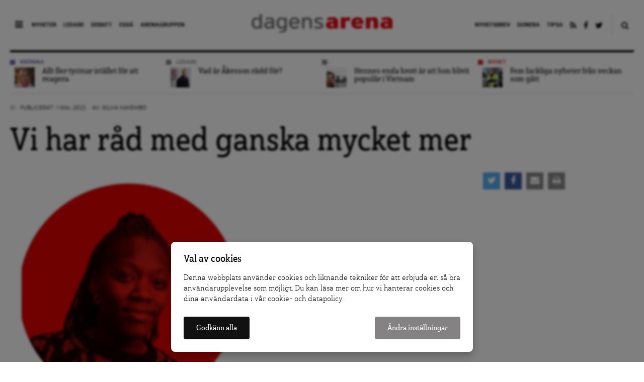

--- FILE ---
content_type: image/svg+xml
request_url: https://www.dagensarena.se/wp-content/themes/dagensarena_2.4.0/assets/images/quote-right.svg
body_size: 668
content:
<?xml version="1.0" encoding="utf-8"?>
<!-- Generator: Adobe Illustrator 21.0.0, SVG Export Plug-In . SVG Version: 6.00 Build 0)  -->
<!DOCTYPE svg PUBLIC "-//W3C//DTD SVG 1.1//EN" "http://www.w3.org/Graphics/SVG/1.1/DTD/svg11.dtd">
<svg version="1.1" id="Lager_1" xmlns="http://www.w3.org/2000/svg" xmlns:xlink="http://www.w3.org/1999/xlink" x="0px" y="0px"
	 viewBox="0 0 14.3 9.7" style="enable-background:new 0 0 14.3 9.7;" xml:space="preserve">
<style type="text/css">
	.st0{fill:#DE2826;}
</style>
<polygon class="st0" points="10.1,0 6.4,4.8 10.1,9.7 14.3,9.7 10.6,4.9 14.3,0 "/>
<polygon class="st0" points="3.7,0 0,4.8 3.7,9.7 7.9,9.7 4.2,4.9 7.9,0 "/>
</svg>
